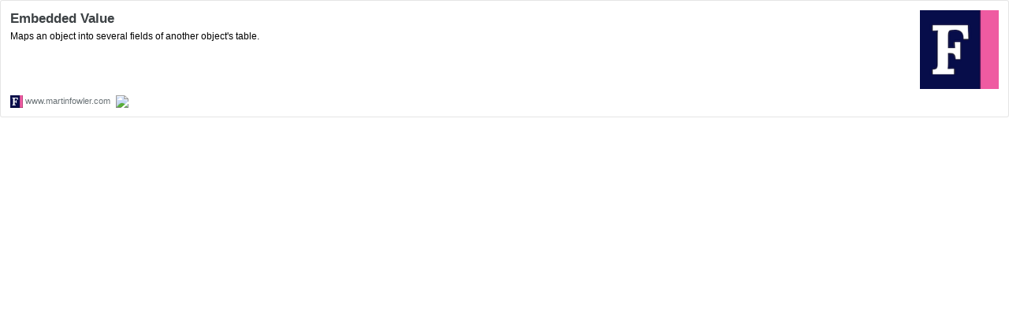

--- FILE ---
content_type: text/html; charset=utf-8
request_url: https://hatenablog-parts.com/embed?url=https%3A%2F%2Fwww.martinfowler.com%2FeaaCatalog%2FembeddedValue.html
body_size: 1143
content:
<!DOCTYPE html>
<html
  lang="ja"
  >

  <head>
    <meta charset="utf-8"/>
    <meta name="viewport" content="initial-scale=1.0"/>
    <meta name="googlebot" content="noindex,indexifembedded" />

    <title></title>

    
<script
  id="embed-gtm-data-layer-loader"
  data-data-layer-page-specific=""
>
(function() {
  function loadDataLayer(elem, attrName) {
    if (!elem) { return {}; }
    var json = elem.getAttribute(attrName);
    if (!json) { return {}; }
    return JSON.parse(json);
  }

  var globalVariables = loadDataLayer(
    document.documentElement,
    'data-data-layer'
  );
  var pageSpecificVariables = loadDataLayer(
    document.getElementById('embed-gtm-data-layer-loader'),
    'data-data-layer-page-specific'
  );

  var variables = [globalVariables, pageSpecificVariables];

  if (!window.dataLayer) {
    window.dataLayer = [];
  }

  for (var i = 0; i < variables.length; i++) {
    window.dataLayer.push(variables[i]);
  }
})();
</script>

<!-- Google Tag Manager -->
<script>(function(w,d,s,l,i){w[l]=w[l]||[];w[l].push({'gtm.start':
new Date().getTime(),event:'gtm.js'});var f=d.getElementsByTagName(s)[0],
j=d.createElement(s),dl=l!='dataLayer'?'&l='+l:'';j.async=true;j.src=
'https://www.googletagmanager.com/gtm.js?id='+i+dl;f.parentNode.insertBefore(j,f);
})(window,document,'script','dataLayer','GTM-P4CXTW');</script>
<!-- End Google Tag Manager -->











    
<link rel="stylesheet" type="text/css" href="https://cdn.blog.st-hatena.com/css/embed.css?version=686c58ee38ecf3f632b63800cd782b"/>


    <script defer id="blogcard-js" src="https://cdn.blog.st-hatena.com/js/blogcard.js?version=686c58ee38ecf3f632b63800cd782b"></script>
  </head>
  <body class="body-iframe page-embed hatena-web-card">

    <div class="embed-wrapper">
      <div class="embed-wrapper-inner">
        
        <div class="embed-content with-thumb">
          
          
            <div class="thumb-wrapper">
              <a href="https://www.martinfowler.com/eaaCatalog/embeddedValue.html" target="_blank" data-track-component="entry_image">
                <img src="https://cdn.image.st-hatena.com/image/square/3048f2687371cf205924dfb337f09d1b29d7460f/backend=imagemagick;height=200;version=1;width=200/https%3A%2F%2Fmartinfowler.com%2Flogo-sq.png" class="thumb">
              </a>
            </div>
          
          <div class="entry-body">
            <h2 class="entry-title">
              <a href="https://www.martinfowler.com/eaaCatalog/embeddedValue.html" target="_blank" data-track-component="entry_title">Embedded Value</a>
            </h2>
            <div class="entry-content">
              Maps an object into several fields of another object&#39;s
table.
            </div>
          </div>
        </div>
        <div class="embed-footer">
          
          <a href="https://www.martinfowler.com/eaaCatalog/embeddedValue.html" target="_blank" data-track-component="blog_domain"><img src="https://cdn-ak.favicon.st-hatena.com?url=https%3A%2F%2Fwww.martinfowler.com%2FeaaCatalog%2FembeddedValue.html" alt="www.martinfowler.com" title="www.martinfowler.com" class="favicon"> www.martinfowler.com</a>
          
          <img src="https://s.st-hatena.com/entry.count.image?uri=https%3A%2F%2Fwww.martinfowler.com%2FeaaCatalog%2FembeddedValue.html" alt="" class="star-count" />
          <a href="https://b.hatena.ne.jp/entry/s/www.martinfowler.com/eaaCatalog/embeddedValue.html" target="_blank" data-track-component="bookmark_count_image"><img src="https://b.hatena.ne.jp/entry/image/https://www.martinfowler.com/eaaCatalog/embeddedValue.html" class="bookmark-count"></a>
        </div>
      </div>
    </div>
  </body>
</html>
